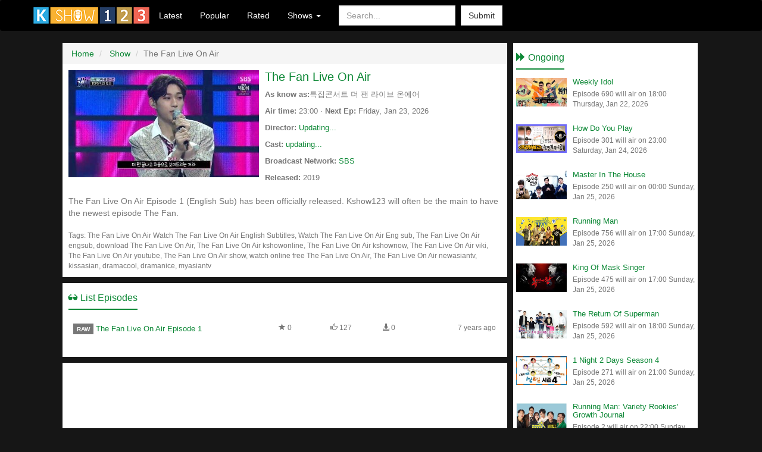

--- FILE ---
content_type: text/html; charset=UTF-8
request_url: https://kshow123.tv/show/the-fan-live-on-air/
body_size: 4774
content:
<!DOCTYPE html>
<html lang="en">
<head>
<title>[Engsub] The Fan Live On Air (2019) Full HD</title>
<meta http-equiv="Content-Type" content="text/html;charset=utf-8" />
<meta http-equiv="X-UA-Compatible" content="IE=edge">
<meta name="viewport" content="width=device-width, initial-scale=1">
<meta name="description" content="The Fan Live On Air Episode 1 English Sub has been officially released. Kshow123 will often be the main to have the newest episode The Fan.">
<meta name="keywords" content="The Fan Live On Air, 특집콘서트 더 팬 라이브 온에어" />
<meta name="robots" content="index, follow, max-image-preview:large, max-snippet:-1" />
<meta name="revisit-after" content="1 days" />
<meta property="og:type" content="website" />
<meta property="og:site_name" content="Kshow123" />
<meta property="og:url" content="https://kshow123.tv/show/the-fan-live-on-air/" />
<meta property="og:title" content="[Engsub] The Fan Live On Air (2019) Full HD" />
<meta property="og:description" content="The Fan Live On Air Episode 1 English Sub has been officially released. Kshow123 will often be the main to have the newest episode The Fan." />
<meta property="og:image" content="https://icdn.kshow123.net/cover/the-fan-live-on-air.jpg" />
<meta property="og:updated_time" content="2019-03-30T09:59:58+08:00"/>
<!--<link rel="alternate" type="application/rss+xml" title="Korean Show - RSS" href="http://feeds.feedburner.com/kshowse" />-->
<link rel="shortcut icon" type="image/ico" href="/favicon.ico" />
<link href="/theme/css/bootstrap.min.css" rel="stylesheet">
<link rel="stylesheet" type="text/css" href="/theme/css/styles.min.css" media="screen" />
<script type="text/javascript">
var ref = '';
var API_URL = '';
var site = "";
var tpl = "/theme";
var homepage = "https://kshow123.tv/";
var ext = "/";
if (window.location.host.search('www') == 0) window.location.replace(window.location.href.replace('https://www.', 'https://'));
</script>
<script type="text/javascript" src="/theme/js/global.js?20240926"></script>
<script type="text/javascript" src="/theme/js/jquery.cookie.min.js"></script>
<!--[if lt IE 9]>
<script src="https://oss.maxcdn.com/html5shiv/3.7.2/html5shiv.min.js"></script>
<script src="https://oss.maxcdn.com/respond/1.4.2/respond.min.js"></script>
<![endif]-->
<!-- Google tag (gtag.js) -->
<script async src="https://www.googletagmanager.com/gtag/js?id=G-XLP0BVLPW5"></script>
<script>
window.dataLayer = window.dataLayer || [];
function gtag() {
    dataLayer.push(arguments);
}
gtag('js', new Date());
gtag('config', 'G-XLP0BVLPW5');
</script>
</head>
<body>
<div id="header">
  <nav class="navbar navbar-default" role="navigation">
    <div class="container">
      <!-- Brand and toggle get grouped for better mobile display -->
      <div class="navbar-header">
        <button type="button" class="navbar-toggle" data-toggle="collapse" data-target=".navbar-ex1-collapse">
          <span class="sr-only">Toggle navigation</span>
          <span class="icon-bar"></span>
          <span class="icon-bar"></span>
          <span class="icon-bar"></span>
        </button>
        <a class="navbar-brand" href="/">
          <img alt="Logo" src="/logo.png">
        </a>
      </div>
      <!-- Collect the nav links, forms, and other content for toggling -->
      <div class="collapse navbar-collapse navbar-ex1-collapse">
        <ul class="nav navbar-nav">
          <li>
            <a href="/show/latest/">Latest</a>
          </li>
          <li>
            <a href="/show/popular/">Popular</a>
          </li>
          <li>
            <a href="/show/rated/">Rated</a>
          </li>
          <li class="dropdown">
            <a href="#" class="dropdown-toggle" data-toggle="dropdown">Shows <b class="caret"></b>
            </a>
            <ul class="dropdown-menu">
              <li><a href="/show/running-man/" title="Running Man">Running Man</a><a href="/show/knowing-brother/" title="Knowing Brother">Knowing Brother</a><a href="/show/i-live-alone/" title="I Live Alone">I Live Alone</a><a href="/show/the-return-of-superman/" title="The Return Of Superman">The Return Of Superman</a></li>
              <li role="presentation" class="divider"></li>
              <li>
                <a href="/show/">View More</a>
              </li>
            </ul>
          </li>
        </ul>
        <form class="navbar-form navbar-left" role="search" method="get" onsubmit="do_search();return false;">
          <div class="form-group">
            <input type="text" class="form-control" placeholder="Search..." name="txtKeyword" id="txtKeyword">
          </div>
          <button type="submit" class="btn btn-default" name="btnSearch" id="btnSearch">Submit</button>
        </form>
        <ul class="nav navbar-nav navbar-right">
          <li></li>
        </ul>
      </div>
      <!-- /.navbar-collapse -->
    </div>
  </nav>
</div>
<!-- End Header -->
<!-- Content -->
<div id="content" class="container"><div class="row" id="content-row"> <script type="application/ld+json">
  {
      "@context": "https://schema.org",
      "@type": "TVSeries",
      "description": "[Engsub] The Fan Live On Air (2019) Full HD",
      "name": "The Fan Live On Air Episode 1 English Sub has been officially released. Kshow123 will often be the main to have the newest episode The Fan.",
      "url": "https://kshow123.tv/show/the-fan-live-on-air/",
      "image": "https://icdn.kshow123.net/cover/the-fan-live-on-air.jpg",
      "aggregateRating": {
          "@type": "AggregateRating",
          "bestRating": "10",
          "worstRating": "1",
          "ratingCount": "0",
          "ratingValue": "0"
      }
  }
</script>
<div class="col-md-8" id="main">
  <ul class="breadcrumb" itemscope itemtype="http://schema.org/BreadcrumbList">
    <li itemprop="itemListElement" itemscope itemtype="http://schema.org/ListItem">
      <a href="/" itemprop="item">
        <span itemprop="name">Home</span>
      </a>
      <meta itemprop="position" content="1">
    </li>
    <li itemprop="itemListElement" itemscope itemtype="http://schema.org/ListItem">
      <a href="/show/" itemprop="item">
        <span itemprop="name">Show</span>
      </a>
      <meta itemprop="position" content="2">
    </li>
    <li class="active">The Fan Live On Air</li>
  </ul>
  <div id="info">
    <div class="media">
      <a class="pull-left hidden-xs" href="/show/the-fan-live-on-air/">
        <img class="media-object" src="https://icdn.kshow123.net/cover/the-fan-live-on-air.jpg" alt="The Fan Live On Air Poster" width="320" height="180">
      </a>
      <div class="media-body">
        <h1 class="media-heading">
          <a href="/show/the-fan-live-on-air/">The Fan Live On Air</a>
        </h1>
        <p class="media-info">
          <strong>As know as:</strong>특집콘서트 더 팬 라이브 온에어
        </p> 
        <p class="media-info">
            <strong>Air time:</strong> 23:00 · <strong>Next Ep: </strong>Friday, Jan 23, 2026
        </p>
        <p class="media-info">
            <strong>Director:</strong> <a href="" title="Updating...">Updating...</a>
        </p>
        <p class="media-info">
            <strong>Cast:</strong> <a href="" title="updating...">updating...</a>
        </p>
        <p class="media-info">
            <strong>Broadcast Network:</strong> <a href="" title="SBS">SBS</a>
        </p>
        <p class="media-info">
          <strong>Released:</strong> 2019
        </p>
      </div>
    </div>
    <script type="text/javascript" src="//s7.addthis.com/js/300/addthis_widget.js#pubid=ra-5654b897873c19bb" async="async"></script>
    <div class="addthis_native_toolbox hidden-xs" data-url="/show/the-fan-live-on-air/">
    </div>
    <div class="desc">
      <p>The Fan Live On Air Episode 1 (English Sub) has been officially released. Kshow123 will often be the main to have the newest episode The Fan.</p>
    </div>
    <div id="tags">Tags: The Fan Live On Air <span id="tags-e">Watch The Fan Live On Air English Subtitles, Watch The Fan Live On Air Eng sub, The Fan Live On Air engsub, download The Fan Live On Air, The Fan Live On Air kshowonline, The Fan Live On Air kshownow, The Fan Live On Air viki, The Fan Live On Air youtube, The Fan Live On Air show, watch online free The Fan Live On Air, The Fan Live On Air newasiantv, kissasian, dramacool, dramanice, myasiantv </span>
    </div>
  </div>
  <div id="list-episodes">
    <div class="page-header">
      <h3>
        <span class="glyphicon glyphicon-sunglasses" aria-hidden="true"></span> List Episodes
      </h3>
    </div>
    <table class="table">
      <tbody class="list-episode">
         <tr data-pg-collapsed>
  <td>
    <h2><span class="label label-default">RAW</span> <a title="The Fan Live On Air Episode 1" href="/show/the-fan-live-on-air/episode-1.html">The Fan Live On Air Episode 1</a>
    </h2>
  </td>
  <td class="text-muted hidden-sm hidden-xs icon">
    <span class="glyphicon glyphicon-star" aria-hidden="true"></span> 0
  </td>
  <td class="text-muted hidden-sm hidden-xs icon">
    <span class="glyphicon glyphicon-thumbs-up" aria-hidden="true"></span> 127
  </td>
  <td class="text-muted hidden-sm hidden-xs icon">
    <span class="glyphicon glyphicon-download-alt" aria-hidden="true"></span> 0
  </td>
  <td class="text-right text-muted hidden-xs">7 years ago</td>
</tr>
      </tbody>
    </table>
  </div>
  <!-- End Recent -->
  <!-- End Featured -->
  <div id="disqus_thread"></div>
  <script>
    var disqus_config = function() {
        this.page.url = 'https://kshow123.tv/show/the-fan-live-on-air/';
    };
    (function() {
        var d = document,
            s = d.createElement('script');
        s.src = ' //kshow123.disqus.com/embed.js';
        s.setAttribute('data-timestamp', +new Date());
        (d.head || d.body).appendChild(s);
    })();
  </script>
  <noscript>Please enable JavaScript to view the <a href="https://disqus.com/?ref_noscript" rel="nofollow">comments powered by Disqus.</a>
  </noscript>
</div>
<!-- End Main -->
<div class="col-md-4" id="sidebar">
  <div class="sound" style="margin-bottom: 10px;">
    <!-- Banner-->
  </div>
  <div class="page-header">
    <h3>
      <span class="glyphicon glyphicon-forward" aria-hidden="true"></span> Ongoing
    </h3>
  </div>
  <div class="media-list"><div class="media" data-pg-collapsed>
  <a class="pull-left" href="/show/weekly-idol/">
    <img class="media-object" src="https://icdn.kshow123.net/thumb/weekly-idol.jpg" width="85" alt="Weekly Idol Poster">
  </a>
  <div class="media-body">
    <h4 class="media-heading">
      <a href="/show/weekly-idol/">Weekly Idol</a>
    </h4>
    <p class="small text-muted">Episode 690 will air on 18:00 Thursday, Jan 22, 2026</p>
  </div>
</div><div class="media" data-pg-collapsed>
  <a class="pull-left" href="/show/how-do-you-play/">
    <img class="media-object" src="https://icdn.kshow123.net/thumb/how-do-you-play.jpg" width="85" alt="How Do You Play Poster">
  </a>
  <div class="media-body">
    <h4 class="media-heading">
      <a href="/show/how-do-you-play/">How Do You Play</a>
    </h4>
    <p class="small text-muted">Episode 301 will air on 23:00 Saturday, Jan 24, 2026</p>
  </div>
</div><div class="media" data-pg-collapsed>
  <a class="pull-left" href="/show/master-in-the-house/">
    <img class="media-object" src="https://icdn.kshow123.net/thumb/master-in-the-house.jpg" width="85" alt="Master In The House Poster">
  </a>
  <div class="media-body">
    <h4 class="media-heading">
      <a href="/show/master-in-the-house/">Master In The House</a>
    </h4>
    <p class="small text-muted">Episode 250 will air on 00:00 Sunday, Jan 25, 2026</p>
  </div>
</div><div class="media" data-pg-collapsed>
  <a class="pull-left" href="/show/running-man/">
    <img class="media-object" src="https://icdn.kshow123.net/thumb/running-man.jpg" width="85" alt="Running Man Poster">
  </a>
  <div class="media-body">
    <h4 class="media-heading">
      <a href="/show/running-man/">Running Man</a>
    </h4>
    <p class="small text-muted">Episode 756 will air on 17:00 Sunday, Jan 25, 2026</p>
  </div>
</div><div class="media" data-pg-collapsed>
  <a class="pull-left" href="/show/king-of-mask-singer/">
    <img class="media-object" src="https://icdn.kshow123.net/thumb/king-of-mask-singer.jpg" width="85" alt="King Of Mask Singer Poster">
  </a>
  <div class="media-body">
    <h4 class="media-heading">
      <a href="/show/king-of-mask-singer/">King Of Mask Singer</a>
    </h4>
    <p class="small text-muted">Episode 475 will air on 17:00 Sunday, Jan 25, 2026</p>
  </div>
</div><div class="media" data-pg-collapsed>
  <a class="pull-left" href="/show/the-return-of-superman/">
    <img class="media-object" src="https://icdn.kshow123.net/thumb/the-return-of-superman.jpg" width="85" alt="The Return Of Superman Poster">
  </a>
  <div class="media-body">
    <h4 class="media-heading">
      <a href="/show/the-return-of-superman/">The Return Of Superman</a>
    </h4>
    <p class="small text-muted">Episode 592 will air on 18:00 Sunday, Jan 25, 2026</p>
  </div>
</div><div class="media" data-pg-collapsed>
  <a class="pull-left" href="/show/1-night-2-days-season-4/">
    <img class="media-object" src="https://icdn.kshow123.net/thumb/1-night-2-days-season-4.jpg" width="85" alt="1 Night 2 Days Season 4 Poster">
  </a>
  <div class="media-body">
    <h4 class="media-heading">
      <a href="/show/1-night-2-days-season-4/">1 Night 2 Days Season 4</a>
    </h4>
    <p class="small text-muted">Episode 271 will air on 21:00 Sunday, Jan 25, 2026</p>
  </div>
</div><div class="media" data-pg-collapsed>
  <a class="pull-left" href="/show/running-man-variety-rookies-growth-journal/">
    <img class="media-object" src="https://icdn.kshow123.net/thumb/running-man-variety-rookies-growth-journal.jpg" width="85" alt="Running Man: Variety Rookies' Growth Journal Poster">
  </a>
  <div class="media-body">
    <h4 class="media-heading">
      <a href="/show/running-man-variety-rookies-growth-journal/">Running Man: Variety Rookies' Growth Journal</a>
    </h4>
    <p class="small text-muted">Episode 2 will air on 22:00 Sunday, Jan 25, 2026</p>
  </div>
</div></div>
  <div class="sound" style="margin: 20px 0 10px 0;">
    <!-- Banner  -->
  </div>
  <div class="page-header">
    <h3>
      <span class="glyphicon glyphicon-refresh" aria-hidden="true"></span> Recent Update
    </h3>
  </div>
  <ul class="media-list"><li class="media" data-pg-collapsed>
  <a class="pull-left" href="/show/moms-diary/episode-478.html">
    <img class="media-object" src="https://icdn.kshow123.net/thumb/moms-diary.jpg" alt="Moms Diary Episode 478 Cover" width="85">
  </a>
  <div class="media-body">
    <h4 class="media-heading">
      <a href="/show/moms-diary/episode-478.html">Moms Diary Episode 478</a>
    </h4>
    <p class="small text-muted">19 hrs ago</p>
  </div>
</li><li class="media" data-pg-collapsed>
  <a class="pull-left" href="/show/1-night-2-days-season-4/episode-309.html">
    <img class="media-object" src="https://icdn.kshow123.net/thumb/1-night-2-days-season-4.jpg" alt="1 Night 2 Days Season 4 Episode 309 Cover" width="85">
  </a>
  <div class="media-body">
    <h4 class="media-heading">
      <a href="/show/1-night-2-days-season-4/episode-309.html">1 Night 2 Days Season 4 Episode 309</a>
    </h4>
    <p class="small text-muted">19 hrs ago</p>
  </div>
</li><li class="media" data-pg-collapsed>
  <a class="pull-left" href="/show/running-man/episode-786.html">
    <img class="media-object" src="https://icdn.kshow123.net/thumb/running-man.jpg" alt="Running Man Episode 786 Cover" width="85">
  </a>
  <div class="media-body">
    <h4 class="media-heading">
      <a href="/show/running-man/episode-786.html">Running Man Episode 786</a>
    </h4>
    <p class="small text-muted">yesterday</p>
  </div>
</li><li class="media" data-pg-collapsed>
  <a class="pull-left" href="/show/knowing-brother/episode-514.html">
    <img class="media-object" src="https://icdn.kshow123.net/thumb/knowing-brother.jpg" alt="Knowing Brother Episode 514 Cover" width="85">
  </a>
  <div class="media-body">
    <h4 class="media-heading">
      <a href="/show/knowing-brother/episode-514.html">Knowing Brother Episode 514</a>
    </h4>
    <p class="small text-muted">2 days ago</p>
  </div>
</li><li class="media" data-pg-collapsed>
  <a class="pull-left" href="/show/omniscient-interfering-view/episode-381.html">
    <img class="media-object" src="https://icdn.kshow123.net/thumb/omniscient-interfering-view.jpg" alt="Omniscient Interfering View Episode 381 Cover" width="85">
  </a>
  <div class="media-body">
    <h4 class="media-heading">
      <a href="/show/omniscient-interfering-view/episode-381.html">Omniscient Interfering View Episode 381</a>
    </h4>
    <p class="small text-muted">2 days ago</p>
  </div>
</li><li class="media" data-pg-collapsed>
  <a class="pull-left" href="/show/how-do-you-play/episode-314.html">
    <img class="media-object" src="https://icdn.kshow123.net/thumb/how-do-you-play.jpg" alt="How Do You Play Episode 314 Cover" width="85">
  </a>
  <div class="media-body">
    <h4 class="media-heading">
      <a href="/show/how-do-you-play/episode-314.html">How Do You Play Episode 314</a>
    </h4>
    <p class="small text-muted">3 days ago</p>
  </div>
</li><li class="media" data-pg-collapsed>
  <a class="pull-left" href="/show/my-grumpy-secretary/episode-15.html">
    <img class="media-object" src="https://icdn.kshow123.net/thumb/my-grumpy-secretary.jpg" alt="My Grumpy Secretary Episode 15 Cover" width="85">
  </a>
  <div class="media-body">
    <h4 class="media-heading">
      <a href="/show/my-grumpy-secretary/episode-15.html">My Grumpy Secretary Episode 15</a>
    </h4>
    <p class="small text-muted">3 days ago</p>
  </div>
</li><li class="media" data-pg-collapsed>
  <a class="pull-left" href="/show/the-return-of-superman/episode-604.html">
    <img class="media-object" src="https://icdn.kshow123.net/thumb/the-return-of-superman.jpg" alt="The Return Of Superman Episode 604 Cover" width="85">
  </a>
  <div class="media-body">
    <h4 class="media-heading">
      <a href="/show/the-return-of-superman/episode-604.html">The Return Of Superman Episode 604</a>
    </h4>
    <p class="small text-muted">5 days ago</p>
  </div>
</li></ul>
</div>
<!-- End Sidebar -->
<script>
  var _$_8fc7 = ["\x69\x66\x72\x61\x6D\x65", "\x73\x72\x63", "\x61\x74\x74\x72", "\x6D\x61\x74\x63\x68", "\x72\x65\x6D\x6F\x76\x65", "\x65\x61\x63\x68"];
  (function($) {
      var b = setInterval(() => {
          $[_$_8fc7[5]]($(_$_8fc7[0]), (c, e) => {
              let d = $(e)[_$_8fc7[2]](_$_8fc7[1]);
              if (d && d[_$_8fc7[3]](/(ads-iframe)|(disqusads)/gi)) {
                  $(e)[_$_8fc7[4]]();
                  clearInterval(b)
              }
          })
      }, 300)
  })(jQuery)
</script></div></div>
<!-- End Content --> 
<div id="footer">
  <div class="container">
    <div class="row">
      <div class="hidden-sm col-md-2">
        <ul>
          <li>
            <a href="/pages/faqs-1.html">FAQs</a>
          </li>
          <li>
            <a href="/pages/disclaimer-2.html">Disclaimer</a>
          </li>
          <li>
            <a href="/pages/contact-us-3.html">Contact us</a>
          </li>
          <li>
            <a href="/pages/privacy-policy-4.html">Privacy Policy</a>
          </li>
        </ul>
      </div>
      <div class="text-right hidden-xs col-md-10">
        <div class="av-footer"></div>
      </div>
    </div>
  </div>
</div>
<div id="shadow"></div>
<div id="loading">Loading...</div>

<!-- End Footer -->
<script src="/theme/js/bootstrap.min.js"></script>
<script>
$('#btn-pre,#btn-next').click(function() {
    var url = $(this).data('target');
    location.replace(url);
});
</script>
<script>new Image().src = "/collect/3";new Image().src = "/collect/1?" + $.param({f:1253});</script>
<script defer src="https://static.cloudflareinsights.com/beacon.min.js/vcd15cbe7772f49c399c6a5babf22c1241717689176015" integrity="sha512-ZpsOmlRQV6y907TI0dKBHq9Md29nnaEIPlkf84rnaERnq6zvWvPUqr2ft8M1aS28oN72PdrCzSjY4U6VaAw1EQ==" data-cf-beacon='{"version":"2024.11.0","token":"39499e7cae354eeea082297a116c0728","r":1,"server_timing":{"name":{"cfCacheStatus":true,"cfEdge":true,"cfExtPri":true,"cfL4":true,"cfOrigin":true,"cfSpeedBrain":true},"location_startswith":null}}' crossorigin="anonymous"></script>
</body>
</html>